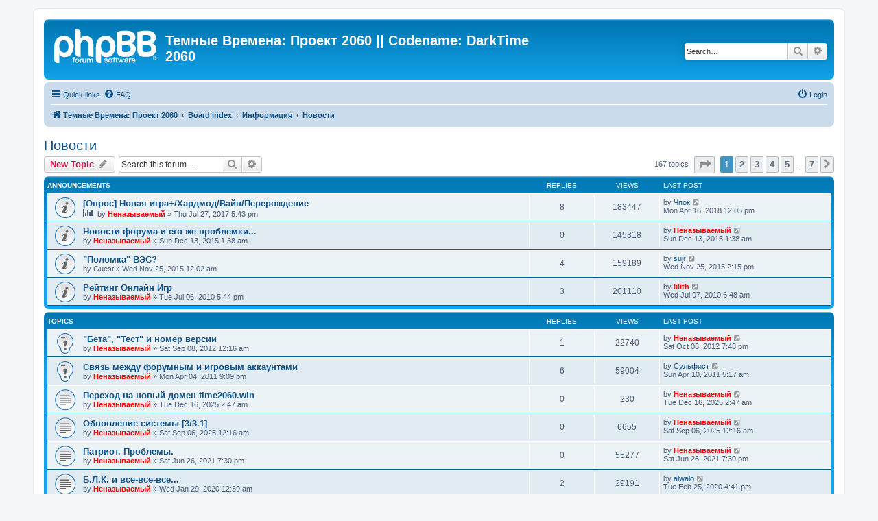

--- FILE ---
content_type: text/html; charset=UTF-8
request_url: https://time2060.ru/forum/viewforum.php?f=7&sid=edc81f5412c32aa767364fd1a38c8396
body_size: 11596
content:
<!DOCTYPE html>
<html dir="ltr" lang="en-gb">
<head>
<meta charset="utf-8" />
<meta http-equiv="X-UA-Compatible" content="IE=edge">
<meta name="viewport" content="width=device-width, initial-scale=1" />

<title>Новости - Темные Времена: Проект 2060 || Codename: DarkTime 2060</title>

		<link rel="alternate" type="application/atom+xml" title="Feed - News" href="/forum/app.php/feed/news?sid=9e71cdea8ac1a00d0a98c7f65c89ba75">						
	<link rel="canonical" href="https://time2060.ru/forum/viewforum.php?f=7">

<!--
	phpBB style name: prosilver
	Based on style:   prosilver (this is the default phpBB3 style)
	Original author:  Tom Beddard ( http://www.subBlue.com/ )
	Modified by:
-->

<link href="./assets/css/font-awesome.min.css?assets_version=52" rel="stylesheet">
<link href="./styles/prosilver/theme/stylesheet.css?assets_version=52" rel="stylesheet">
<link href="./styles/prosilver/theme/en/stylesheet.css?assets_version=52" rel="stylesheet">




<!--[if lte IE 9]>
	<link href="./styles/prosilver/theme/tweaks.css?assets_version=52" rel="stylesheet">
<![endif]-->





</head>
<body id="phpbb" class="nojs notouch section-viewforum ltr ">


<div id="wrap" class="wrap">
	<a id="top" class="top-anchor" accesskey="t"></a>
	<div id="page-header">
		<div class="headerbar" role="banner">
					<div class="inner">

			<div id="site-description" class="site-description">
		<a id="logo" class="logo" href="http://time2060.ru" title="Тёмные Времена: Проект 2060">
					<span class="site_logo"></span>
				</a>
				<h1>Темные Времена: Проект 2060 || Codename: DarkTime 2060</h1>
				<p></p>
				<p class="skiplink"><a href="#start_here">Skip to content</a></p>
			</div>

									<div id="search-box" class="search-box search-header" role="search">
				<form action="./search.php?sid=9e71cdea8ac1a00d0a98c7f65c89ba75" method="get" id="search">
				<fieldset>
					<input name="keywords" id="keywords" type="search" maxlength="128" title="Search for keywords" class="inputbox search tiny" size="20" value="" placeholder="Search…" />
					<button class="button button-search" type="submit" title="Search">
						<i class="icon fa-search fa-fw" aria-hidden="true"></i><span class="sr-only">Search</span>
					</button>
					<a href="./search.php?sid=9e71cdea8ac1a00d0a98c7f65c89ba75" class="button button-search-end" title="Advanced search">
						<i class="icon fa-cog fa-fw" aria-hidden="true"></i><span class="sr-only">Advanced search</span>
					</a>
					<input type="hidden" name="sid" value="9e71cdea8ac1a00d0a98c7f65c89ba75" />

				</fieldset>
				</form>
			</div>
						
			</div>
					</div>
				<div class="navbar" role="navigation">
	<div class="inner">

	<ul id="nav-main" class="nav-main linklist" role="menubar">

		<li id="quick-links" class="quick-links dropdown-container responsive-menu" data-skip-responsive="true">
			<a href="#" class="dropdown-trigger">
				<i class="icon fa-bars fa-fw" aria-hidden="true"></i><span>Quick links</span>
			</a>
			<div class="dropdown">
				<div class="pointer"><div class="pointer-inner"></div></div>
				<ul class="dropdown-contents" role="menu">
					
											<li class="separator"></li>
																									<li>
								<a href="./search.php?search_id=unanswered&amp;sid=9e71cdea8ac1a00d0a98c7f65c89ba75" role="menuitem">
									<i class="icon fa-file-o fa-fw icon-gray" aria-hidden="true"></i><span>Unanswered topics</span>
								</a>
							</li>
							<li>
								<a href="./search.php?search_id=active_topics&amp;sid=9e71cdea8ac1a00d0a98c7f65c89ba75" role="menuitem">
									<i class="icon fa-file-o fa-fw icon-blue" aria-hidden="true"></i><span>Active topics</span>
								</a>
							</li>
							<li class="separator"></li>
							<li>
								<a href="./search.php?sid=9e71cdea8ac1a00d0a98c7f65c89ba75" role="menuitem">
									<i class="icon fa-search fa-fw" aria-hidden="true"></i><span>Search</span>
								</a>
							</li>
					
										<li class="separator"></li>

									</ul>
			</div>
		</li>

				<li data-skip-responsive="true">
			<a href="/forum/app.php/help/faq?sid=9e71cdea8ac1a00d0a98c7f65c89ba75" rel="help" title="Frequently Asked Questions" role="menuitem">
				<i class="icon fa-question-circle fa-fw" aria-hidden="true"></i><span>FAQ</span>
			</a>
		</li>
						
			<li class="rightside"  data-skip-responsive="true">
			<a href="./ucp.php?mode=login&amp;redirect=viewforum.php%3Ff%3D7&amp;sid=9e71cdea8ac1a00d0a98c7f65c89ba75" title="Login" accesskey="x" role="menuitem">
				<i class="icon fa-power-off fa-fw" aria-hidden="true"></i><span>Login</span>
			</a>
		</li>
						</ul>

	<ul id="nav-breadcrumbs" class="nav-breadcrumbs linklist navlinks" role="menubar">
								<li class="breadcrumbs" itemscope itemtype="http://schema.org/BreadcrumbList">
							<span class="crumb"  itemtype="http://schema.org/ListItem" itemprop="itemListElement" itemscope><a href="http://time2060.ru" itemtype="https://schema.org/Thing" itemscope itemprop="item" data-navbar-reference="home"><i class="icon fa-home fa-fw" aria-hidden="true"></i><span itemprop="name">Тёмные Времена: Проект 2060</span></a><meta itemprop="position" content="1" /></span>
										<span class="crumb"  itemtype="http://schema.org/ListItem" itemprop="itemListElement" itemscope><a href="./index.php?sid=9e71cdea8ac1a00d0a98c7f65c89ba75" itemtype="https://schema.org/Thing" itemscope itemprop="item" accesskey="h" data-navbar-reference="index"><span itemprop="name">Board index</span></a><meta itemprop="position" content="2" /></span>

																			<span class="crumb"  itemtype="http://schema.org/ListItem" itemprop="itemListElement" itemscope data-forum-id="3"><a href="./viewforum.php?f=3&amp;sid=9e71cdea8ac1a00d0a98c7f65c89ba75" itemtype="https://schema.org/Thing" itemscope itemprop="item"><span itemprop="name">Информация</span></a><meta itemprop="position" content="3" /></span>
																							<span class="crumb"  itemtype="http://schema.org/ListItem" itemprop="itemListElement" itemscope data-forum-id="7"><a href="./viewforum.php?f=7&amp;sid=9e71cdea8ac1a00d0a98c7f65c89ba75" itemtype="https://schema.org/Thing" itemscope itemprop="item"><span itemprop="name">Новости</span></a><meta itemprop="position" content="4" /></span>
												</li>
		
					<li class="rightside responsive-search">
				<a href="./search.php?sid=9e71cdea8ac1a00d0a98c7f65c89ba75" title="View the advanced search options" role="menuitem">
					<i class="icon fa-search fa-fw" aria-hidden="true"></i><span class="sr-only">Search</span>
				</a>
			</li>
			</ul>

	</div>
</div>
	</div>

	
	<a id="start_here" class="anchor"></a>
	<div id="page-body" class="page-body" role="main">
		
		<h2 class="forum-title"><a href="./viewforum.php?f=7&amp;sid=9e71cdea8ac1a00d0a98c7f65c89ba75">Новости</a></h2>



	<div class="action-bar bar-top">

				
		<a href="./posting.php?mode=post&amp;f=7&amp;sid=9e71cdea8ac1a00d0a98c7f65c89ba75" class="button" title="Post a new topic">
							<span>New Topic</span> <i class="icon fa-pencil fa-fw" aria-hidden="true"></i>
					</a>
				
			<div class="search-box" role="search">
			<form method="get" id="forum-search" action="./search.php?sid=9e71cdea8ac1a00d0a98c7f65c89ba75">
			<fieldset>
				<input class="inputbox search tiny" type="search" name="keywords" id="search_keywords" size="20" placeholder="Search this forum…" />
				<button class="button button-search" type="submit" title="Search">
					<i class="icon fa-search fa-fw" aria-hidden="true"></i><span class="sr-only">Search</span>
				</button>
				<a href="./search.php?sid=9e71cdea8ac1a00d0a98c7f65c89ba75" class="button button-search-end" title="Advanced search">
					<i class="icon fa-cog fa-fw" aria-hidden="true"></i><span class="sr-only">Advanced search</span>
				</a>
				<input type="hidden" name="fid[0]" value="7" />
<input type="hidden" name="sid" value="9e71cdea8ac1a00d0a98c7f65c89ba75" />

			</fieldset>
			</form>
		</div>
	
	<div class="pagination">
				167 topics
					<ul>
	<li class="dropdown-container dropdown-button-control dropdown-page-jump page-jump">
		<a class="button button-icon-only dropdown-trigger" href="#" title="Click to jump to page…" role="button"><i class="icon fa-level-down fa-rotate-270" aria-hidden="true"></i><span class="sr-only">Page <strong>1</strong> of <strong>7</strong></span></a>
		<div class="dropdown">
			<div class="pointer"><div class="pointer-inner"></div></div>
			<ul class="dropdown-contents">
				<li>Jump to page:</li>
				<li class="page-jump-form">
					<input type="number" name="page-number" min="1" max="999999" title="Enter the page number you wish to go to" class="inputbox tiny" data-per-page="25" data-base-url=".&#x2F;viewforum.php&#x3F;f&#x3D;7&amp;amp&#x3B;sid&#x3D;9e71cdea8ac1a00d0a98c7f65c89ba75" data-start-name="start" />
					<input class="button2" value="Go" type="button" />
				</li>
			</ul>
		</div>
	</li>
		<li class="active"><span>1</span></li>
				<li><a class="button" href="./viewforum.php?f=7&amp;sid=9e71cdea8ac1a00d0a98c7f65c89ba75&amp;start=25" role="button">2</a></li>
				<li><a class="button" href="./viewforum.php?f=7&amp;sid=9e71cdea8ac1a00d0a98c7f65c89ba75&amp;start=50" role="button">3</a></li>
				<li><a class="button" href="./viewforum.php?f=7&amp;sid=9e71cdea8ac1a00d0a98c7f65c89ba75&amp;start=75" role="button">4</a></li>
				<li><a class="button" href="./viewforum.php?f=7&amp;sid=9e71cdea8ac1a00d0a98c7f65c89ba75&amp;start=100" role="button">5</a></li>
			<li class="ellipsis" role="separator"><span>…</span></li>
				<li><a class="button" href="./viewforum.php?f=7&amp;sid=9e71cdea8ac1a00d0a98c7f65c89ba75&amp;start=150" role="button">7</a></li>
				<li class="arrow next"><a class="button button-icon-only" href="./viewforum.php?f=7&amp;sid=9e71cdea8ac1a00d0a98c7f65c89ba75&amp;start=25" rel="next" role="button"><i class="icon fa-chevron-right fa-fw" aria-hidden="true"></i><span class="sr-only">Next</span></a></li>
	</ul>
			</div>

	</div>




	
			<div class="forumbg announcement">
		<div class="inner">
		<ul class="topiclist">
			<li class="header">
				<dl class="row-item">
					<dt><div class="list-inner">Announcements</div></dt>
					<dd class="posts">Replies</dd>
					<dd class="views">Views</dd>
					<dd class="lastpost"><span>Last post</span></dd>
				</dl>
			</li>
		</ul>
		<ul class="topiclist topics">
	
				<li class="row bg1 global-announce">
						<dl class="row-item global_read">
				<dt title="No unread posts">
										<div class="list-inner">
																		<a href="./viewtopic.php?f=7&amp;t=1255&amp;sid=9e71cdea8ac1a00d0a98c7f65c89ba75" class="topictitle">[Опрос] Новая игра+/Хардмод/Вайп/Перерождение</a>																								<br />
						
												<div class="responsive-show" style="display: none;">
							Last post by <a href="./memberlist.php?mode=viewprofile&amp;u=765&amp;sid=9e71cdea8ac1a00d0a98c7f65c89ba75" class="username">Чпок</a> &laquo; <a href="./viewtopic.php?f=7&amp;t=1255&amp;p=5061&amp;sid=9e71cdea8ac1a00d0a98c7f65c89ba75#p5061" title="Go to last post"><time datetime="2018-04-16T11:05:32+00:00">Mon Apr 16, 2018 12:05 pm</time></a>
													</div>
														<span class="responsive-show left-box" style="display: none;">Replies: <strong>8</strong></span>
													
						<div class="topic-poster responsive-hide left-box">
							<i class="icon fa-bar-chart fa-fw" aria-hidden="true"></i>																					by <a href="./memberlist.php?mode=viewprofile&amp;u=54&amp;sid=9e71cdea8ac1a00d0a98c7f65c89ba75" style="color: #FF0000;" class="username-coloured">Неназываемый</a> &raquo; <time datetime="2017-07-27T16:43:10+00:00">Thu Jul 27, 2017 5:43 pm</time>
																				</div>

						
											</div>
				</dt>
				<dd class="posts">8 <dfn>Replies</dfn></dd>
				<dd class="views">183447 <dfn>Views</dfn></dd>
				<dd class="lastpost">
					<span><dfn>Last post </dfn>by <a href="./memberlist.php?mode=viewprofile&amp;u=765&amp;sid=9e71cdea8ac1a00d0a98c7f65c89ba75" class="username">Чпок</a>													<a href="./viewtopic.php?f=7&amp;t=1255&amp;p=5061&amp;sid=9e71cdea8ac1a00d0a98c7f65c89ba75#p5061" title="Go to last post">
								<i class="icon fa-external-link-square fa-fw icon-lightgray icon-md" aria-hidden="true"></i><span class="sr-only"></span>
							</a>
												<br /><time datetime="2018-04-16T11:05:32+00:00">Mon Apr 16, 2018 12:05 pm</time>
					</span>
				</dd>
			</dl>
					</li>
		
	

	
	
				<li class="row bg2 global-announce">
						<dl class="row-item global_read">
				<dt title="No unread posts">
										<div class="list-inner">
																		<a href="./viewtopic.php?f=7&amp;t=1142&amp;sid=9e71cdea8ac1a00d0a98c7f65c89ba75" class="topictitle">Новости форума и его же проблемки...</a>																								<br />
						
												<div class="responsive-show" style="display: none;">
							Last post by <a href="./memberlist.php?mode=viewprofile&amp;u=54&amp;sid=9e71cdea8ac1a00d0a98c7f65c89ba75" style="color: #FF0000;" class="username-coloured">Неназываемый</a> &laquo; <a href="./viewtopic.php?f=7&amp;t=1142&amp;p=4835&amp;sid=9e71cdea8ac1a00d0a98c7f65c89ba75#p4835" title="Go to last post"><time datetime="2015-12-13T00:38:11+00:00">Sun Dec 13, 2015 1:38 am</time></a>
													</div>
													
						<div class="topic-poster responsive-hide left-box">
																												by <a href="./memberlist.php?mode=viewprofile&amp;u=54&amp;sid=9e71cdea8ac1a00d0a98c7f65c89ba75" style="color: #FF0000;" class="username-coloured">Неназываемый</a> &raquo; <time datetime="2015-12-13T00:38:11+00:00">Sun Dec 13, 2015 1:38 am</time>
																				</div>

						
											</div>
				</dt>
				<dd class="posts">0 <dfn>Replies</dfn></dd>
				<dd class="views">145318 <dfn>Views</dfn></dd>
				<dd class="lastpost">
					<span><dfn>Last post </dfn>by <a href="./memberlist.php?mode=viewprofile&amp;u=54&amp;sid=9e71cdea8ac1a00d0a98c7f65c89ba75" style="color: #FF0000;" class="username-coloured">Неназываемый</a>													<a href="./viewtopic.php?f=7&amp;t=1142&amp;p=4835&amp;sid=9e71cdea8ac1a00d0a98c7f65c89ba75#p4835" title="Go to last post">
								<i class="icon fa-external-link-square fa-fw icon-lightgray icon-md" aria-hidden="true"></i><span class="sr-only"></span>
							</a>
												<br /><time datetime="2015-12-13T00:38:11+00:00">Sun Dec 13, 2015 1:38 am</time>
					</span>
				</dd>
			</dl>
					</li>
		
	

	
	
				<li class="row bg1 global-announce">
						<dl class="row-item global_read">
				<dt title="No unread posts">
										<div class="list-inner">
																		<a href="./viewtopic.php?f=7&amp;t=1136&amp;sid=9e71cdea8ac1a00d0a98c7f65c89ba75" class="topictitle">&quot;Поломка&quot; ВЭС?</a>																								<br />
						
												<div class="responsive-show" style="display: none;">
							Last post by <a href="./memberlist.php?mode=viewprofile&amp;u=530&amp;sid=9e71cdea8ac1a00d0a98c7f65c89ba75" class="username">sujr</a> &laquo; <a href="./viewtopic.php?f=7&amp;t=1136&amp;p=4824&amp;sid=9e71cdea8ac1a00d0a98c7f65c89ba75#p4824" title="Go to last post"><time datetime="2015-11-25T13:15:15+00:00">Wed Nov 25, 2015 2:15 pm</time></a>
													</div>
														<span class="responsive-show left-box" style="display: none;">Replies: <strong>4</strong></span>
													
						<div class="topic-poster responsive-hide left-box">
																												by <span class="username">Guest</span> &raquo; <time datetime="2015-11-24T23:02:48+00:00">Wed Nov 25, 2015 12:02 am</time>
																				</div>

						
											</div>
				</dt>
				<dd class="posts">4 <dfn>Replies</dfn></dd>
				<dd class="views">159189 <dfn>Views</dfn></dd>
				<dd class="lastpost">
					<span><dfn>Last post </dfn>by <a href="./memberlist.php?mode=viewprofile&amp;u=530&amp;sid=9e71cdea8ac1a00d0a98c7f65c89ba75" class="username">sujr</a>													<a href="./viewtopic.php?f=7&amp;t=1136&amp;p=4824&amp;sid=9e71cdea8ac1a00d0a98c7f65c89ba75#p4824" title="Go to last post">
								<i class="icon fa-external-link-square fa-fw icon-lightgray icon-md" aria-hidden="true"></i><span class="sr-only"></span>
							</a>
												<br /><time datetime="2015-11-25T13:15:15+00:00">Wed Nov 25, 2015 2:15 pm</time>
					</span>
				</dd>
			</dl>
					</li>
		
	

	
	
				<li class="row bg2 global-announce">
						<dl class="row-item global_read">
				<dt title="No unread posts">
										<div class="list-inner">
																		<a href="./viewtopic.php?f=7&amp;t=403&amp;sid=9e71cdea8ac1a00d0a98c7f65c89ba75" class="topictitle">Рейтинг Онлайн Игр</a>																								<br />
						
												<div class="responsive-show" style="display: none;">
							Last post by <a href="./memberlist.php?mode=viewprofile&amp;u=63&amp;sid=9e71cdea8ac1a00d0a98c7f65c89ba75" style="color: #FF0000;" class="username-coloured">lilith</a> &laquo; <a href="./viewtopic.php?f=7&amp;t=403&amp;p=1960&amp;sid=9e71cdea8ac1a00d0a98c7f65c89ba75#p1960" title="Go to last post"><time datetime="2010-07-07T05:48:16+00:00">Wed Jul 07, 2010 6:48 am</time></a>
													</div>
														<span class="responsive-show left-box" style="display: none;">Replies: <strong>3</strong></span>
													
						<div class="topic-poster responsive-hide left-box">
																												by <a href="./memberlist.php?mode=viewprofile&amp;u=54&amp;sid=9e71cdea8ac1a00d0a98c7f65c89ba75" style="color: #FF0000;" class="username-coloured">Неназываемый</a> &raquo; <time datetime="2010-07-06T16:44:00+00:00">Tue Jul 06, 2010 5:44 pm</time>
																				</div>

						
											</div>
				</dt>
				<dd class="posts">3 <dfn>Replies</dfn></dd>
				<dd class="views">201110 <dfn>Views</dfn></dd>
				<dd class="lastpost">
					<span><dfn>Last post </dfn>by <a href="./memberlist.php?mode=viewprofile&amp;u=63&amp;sid=9e71cdea8ac1a00d0a98c7f65c89ba75" style="color: #FF0000;" class="username-coloured">lilith</a>													<a href="./viewtopic.php?f=7&amp;t=403&amp;p=1960&amp;sid=9e71cdea8ac1a00d0a98c7f65c89ba75#p1960" title="Go to last post">
								<i class="icon fa-external-link-square fa-fw icon-lightgray icon-md" aria-hidden="true"></i><span class="sr-only"></span>
							</a>
												<br /><time datetime="2010-07-07T05:48:16+00:00">Wed Jul 07, 2010 6:48 am</time>
					</span>
				</dd>
			</dl>
					</li>
		
	

			</ul>
		</div>
	</div>
	
			<div class="forumbg">
		<div class="inner">
		<ul class="topiclist">
			<li class="header">
				<dl class="row-item">
					<dt><div class="list-inner">Topics</div></dt>
					<dd class="posts">Replies</dd>
					<dd class="views">Views</dd>
					<dd class="lastpost"><span>Last post</span></dd>
				</dl>
			</li>
		</ul>
		<ul class="topiclist topics">
	
				<li class="row bg1 sticky">
						<dl class="row-item sticky_read">
				<dt title="No unread posts">
										<div class="list-inner">
																		<a href="./viewtopic.php?f=7&amp;t=1015&amp;sid=9e71cdea8ac1a00d0a98c7f65c89ba75" class="topictitle">&quot;Бета&quot;, &quot;Тест&quot; и номер версии</a>																								<br />
						
												<div class="responsive-show" style="display: none;">
							Last post by <a href="./memberlist.php?mode=viewprofile&amp;u=54&amp;sid=9e71cdea8ac1a00d0a98c7f65c89ba75" style="color: #FF0000;" class="username-coloured">Неназываемый</a> &laquo; <a href="./viewtopic.php?f=7&amp;t=1015&amp;p=4378&amp;sid=9e71cdea8ac1a00d0a98c7f65c89ba75#p4378" title="Go to last post"><time datetime="2012-10-06T18:48:03+00:00">Sat Oct 06, 2012 7:48 pm</time></a>
													</div>
														<span class="responsive-show left-box" style="display: none;">Replies: <strong>1</strong></span>
													
						<div class="topic-poster responsive-hide left-box">
																												by <a href="./memberlist.php?mode=viewprofile&amp;u=54&amp;sid=9e71cdea8ac1a00d0a98c7f65c89ba75" style="color: #FF0000;" class="username-coloured">Неназываемый</a> &raquo; <time datetime="2012-09-07T23:16:14+00:00">Sat Sep 08, 2012 12:16 am</time>
																				</div>

						
											</div>
				</dt>
				<dd class="posts">1 <dfn>Replies</dfn></dd>
				<dd class="views">22740 <dfn>Views</dfn></dd>
				<dd class="lastpost">
					<span><dfn>Last post </dfn>by <a href="./memberlist.php?mode=viewprofile&amp;u=54&amp;sid=9e71cdea8ac1a00d0a98c7f65c89ba75" style="color: #FF0000;" class="username-coloured">Неназываемый</a>													<a href="./viewtopic.php?f=7&amp;t=1015&amp;p=4378&amp;sid=9e71cdea8ac1a00d0a98c7f65c89ba75#p4378" title="Go to last post">
								<i class="icon fa-external-link-square fa-fw icon-lightgray icon-md" aria-hidden="true"></i><span class="sr-only"></span>
							</a>
												<br /><time datetime="2012-10-06T18:48:03+00:00">Sat Oct 06, 2012 7:48 pm</time>
					</span>
				</dd>
			</dl>
					</li>
		
	

	
	
				<li class="row bg2 sticky">
						<dl class="row-item sticky_read">
				<dt title="No unread posts">
										<div class="list-inner">
																		<a href="./viewtopic.php?f=7&amp;t=781&amp;sid=9e71cdea8ac1a00d0a98c7f65c89ba75" class="topictitle">Связь между форумным и игровым аккаунтами</a>																								<br />
						
												<div class="responsive-show" style="display: none;">
							Last post by <a href="./memberlist.php?mode=viewprofile&amp;u=61&amp;sid=9e71cdea8ac1a00d0a98c7f65c89ba75" class="username">Сульфист</a> &laquo; <a href="./viewtopic.php?f=7&amp;t=781&amp;p=3385&amp;sid=9e71cdea8ac1a00d0a98c7f65c89ba75#p3385" title="Go to last post"><time datetime="2011-04-10T04:17:31+00:00">Sun Apr 10, 2011 5:17 am</time></a>
													</div>
														<span class="responsive-show left-box" style="display: none;">Replies: <strong>6</strong></span>
													
						<div class="topic-poster responsive-hide left-box">
																												by <a href="./memberlist.php?mode=viewprofile&amp;u=54&amp;sid=9e71cdea8ac1a00d0a98c7f65c89ba75" style="color: #FF0000;" class="username-coloured">Неназываемый</a> &raquo; <time datetime="2011-04-04T20:09:55+00:00">Mon Apr 04, 2011 9:09 pm</time>
																				</div>

						
											</div>
				</dt>
				<dd class="posts">6 <dfn>Replies</dfn></dd>
				<dd class="views">59004 <dfn>Views</dfn></dd>
				<dd class="lastpost">
					<span><dfn>Last post </dfn>by <a href="./memberlist.php?mode=viewprofile&amp;u=61&amp;sid=9e71cdea8ac1a00d0a98c7f65c89ba75" class="username">Сульфист</a>													<a href="./viewtopic.php?f=7&amp;t=781&amp;p=3385&amp;sid=9e71cdea8ac1a00d0a98c7f65c89ba75#p3385" title="Go to last post">
								<i class="icon fa-external-link-square fa-fw icon-lightgray icon-md" aria-hidden="true"></i><span class="sr-only"></span>
							</a>
												<br /><time datetime="2011-04-10T04:17:31+00:00">Sun Apr 10, 2011 5:17 am</time>
					</span>
				</dd>
			</dl>
					</li>
		
	

	
	
				<li class="row bg1">
						<dl class="row-item topic_read">
				<dt title="No unread posts">
										<div class="list-inner">
																		<a href="./viewtopic.php?f=7&amp;t=1279&amp;sid=9e71cdea8ac1a00d0a98c7f65c89ba75" class="topictitle">Переход на новый домен time2060.win</a>																								<br />
						
												<div class="responsive-show" style="display: none;">
							Last post by <a href="./memberlist.php?mode=viewprofile&amp;u=54&amp;sid=9e71cdea8ac1a00d0a98c7f65c89ba75" style="color: #FF0000;" class="username-coloured">Неназываемый</a> &laquo; <a href="./viewtopic.php?f=7&amp;t=1279&amp;p=5106&amp;sid=9e71cdea8ac1a00d0a98c7f65c89ba75#p5106" title="Go to last post"><time datetime="2025-12-16T01:47:02+00:00">Tue Dec 16, 2025 2:47 am</time></a>
													</div>
													
						<div class="topic-poster responsive-hide left-box">
																												by <a href="./memberlist.php?mode=viewprofile&amp;u=54&amp;sid=9e71cdea8ac1a00d0a98c7f65c89ba75" style="color: #FF0000;" class="username-coloured">Неназываемый</a> &raquo; <time datetime="2025-12-16T01:47:02+00:00">Tue Dec 16, 2025 2:47 am</time>
																				</div>

						
											</div>
				</dt>
				<dd class="posts">0 <dfn>Replies</dfn></dd>
				<dd class="views">230 <dfn>Views</dfn></dd>
				<dd class="lastpost">
					<span><dfn>Last post </dfn>by <a href="./memberlist.php?mode=viewprofile&amp;u=54&amp;sid=9e71cdea8ac1a00d0a98c7f65c89ba75" style="color: #FF0000;" class="username-coloured">Неназываемый</a>													<a href="./viewtopic.php?f=7&amp;t=1279&amp;p=5106&amp;sid=9e71cdea8ac1a00d0a98c7f65c89ba75#p5106" title="Go to last post">
								<i class="icon fa-external-link-square fa-fw icon-lightgray icon-md" aria-hidden="true"></i><span class="sr-only"></span>
							</a>
												<br /><time datetime="2025-12-16T01:47:02+00:00">Tue Dec 16, 2025 2:47 am</time>
					</span>
				</dd>
			</dl>
					</li>
		
	

	
	
				<li class="row bg2">
						<dl class="row-item topic_read">
				<dt title="No unread posts">
										<div class="list-inner">
																		<a href="./viewtopic.php?f=7&amp;t=1278&amp;sid=9e71cdea8ac1a00d0a98c7f65c89ba75" class="topictitle">Обновление системы [3/3.1]</a>																								<br />
						
												<div class="responsive-show" style="display: none;">
							Last post by <a href="./memberlist.php?mode=viewprofile&amp;u=54&amp;sid=9e71cdea8ac1a00d0a98c7f65c89ba75" style="color: #FF0000;" class="username-coloured">Неназываемый</a> &laquo; <a href="./viewtopic.php?f=7&amp;t=1278&amp;p=5105&amp;sid=9e71cdea8ac1a00d0a98c7f65c89ba75#p5105" title="Go to last post"><time datetime="2025-09-05T23:16:11+00:00">Sat Sep 06, 2025 12:16 am</time></a>
													</div>
													
						<div class="topic-poster responsive-hide left-box">
																												by <a href="./memberlist.php?mode=viewprofile&amp;u=54&amp;sid=9e71cdea8ac1a00d0a98c7f65c89ba75" style="color: #FF0000;" class="username-coloured">Неназываемый</a> &raquo; <time datetime="2025-09-05T23:16:11+00:00">Sat Sep 06, 2025 12:16 am</time>
																				</div>

						
											</div>
				</dt>
				<dd class="posts">0 <dfn>Replies</dfn></dd>
				<dd class="views">6655 <dfn>Views</dfn></dd>
				<dd class="lastpost">
					<span><dfn>Last post </dfn>by <a href="./memberlist.php?mode=viewprofile&amp;u=54&amp;sid=9e71cdea8ac1a00d0a98c7f65c89ba75" style="color: #FF0000;" class="username-coloured">Неназываемый</a>													<a href="./viewtopic.php?f=7&amp;t=1278&amp;p=5105&amp;sid=9e71cdea8ac1a00d0a98c7f65c89ba75#p5105" title="Go to last post">
								<i class="icon fa-external-link-square fa-fw icon-lightgray icon-md" aria-hidden="true"></i><span class="sr-only"></span>
							</a>
												<br /><time datetime="2025-09-05T23:16:11+00:00">Sat Sep 06, 2025 12:16 am</time>
					</span>
				</dd>
			</dl>
					</li>
		
	

	
	
				<li class="row bg1">
						<dl class="row-item topic_read">
				<dt title="No unread posts">
										<div class="list-inner">
																		<a href="./viewtopic.php?f=7&amp;t=1271&amp;sid=9e71cdea8ac1a00d0a98c7f65c89ba75" class="topictitle">Патриот. Проблемы.</a>																								<br />
						
												<div class="responsive-show" style="display: none;">
							Last post by <a href="./memberlist.php?mode=viewprofile&amp;u=54&amp;sid=9e71cdea8ac1a00d0a98c7f65c89ba75" style="color: #FF0000;" class="username-coloured">Неназываемый</a> &laquo; <a href="./viewtopic.php?f=7&amp;t=1271&amp;p=5093&amp;sid=9e71cdea8ac1a00d0a98c7f65c89ba75#p5093" title="Go to last post"><time datetime="2021-06-26T18:30:19+00:00">Sat Jun 26, 2021 7:30 pm</time></a>
													</div>
													
						<div class="topic-poster responsive-hide left-box">
																												by <a href="./memberlist.php?mode=viewprofile&amp;u=54&amp;sid=9e71cdea8ac1a00d0a98c7f65c89ba75" style="color: #FF0000;" class="username-coloured">Неназываемый</a> &raquo; <time datetime="2021-06-26T18:30:19+00:00">Sat Jun 26, 2021 7:30 pm</time>
																				</div>

						
											</div>
				</dt>
				<dd class="posts">0 <dfn>Replies</dfn></dd>
				<dd class="views">55277 <dfn>Views</dfn></dd>
				<dd class="lastpost">
					<span><dfn>Last post </dfn>by <a href="./memberlist.php?mode=viewprofile&amp;u=54&amp;sid=9e71cdea8ac1a00d0a98c7f65c89ba75" style="color: #FF0000;" class="username-coloured">Неназываемый</a>													<a href="./viewtopic.php?f=7&amp;t=1271&amp;p=5093&amp;sid=9e71cdea8ac1a00d0a98c7f65c89ba75#p5093" title="Go to last post">
								<i class="icon fa-external-link-square fa-fw icon-lightgray icon-md" aria-hidden="true"></i><span class="sr-only"></span>
							</a>
												<br /><time datetime="2021-06-26T18:30:19+00:00">Sat Jun 26, 2021 7:30 pm</time>
					</span>
				</dd>
			</dl>
					</li>
		
	

	
	
				<li class="row bg2">
						<dl class="row-item topic_read">
				<dt title="No unread posts">
										<div class="list-inner">
																		<a href="./viewtopic.php?f=7&amp;t=1262&amp;sid=9e71cdea8ac1a00d0a98c7f65c89ba75" class="topictitle">Б.Л.К. и все-все-все...</a>																								<br />
						
												<div class="responsive-show" style="display: none;">
							Last post by <a href="./memberlist.php?mode=viewprofile&amp;u=567&amp;sid=9e71cdea8ac1a00d0a98c7f65c89ba75" class="username">alwalo</a> &laquo; <a href="./viewtopic.php?f=7&amp;t=1262&amp;p=5081&amp;sid=9e71cdea8ac1a00d0a98c7f65c89ba75#p5081" title="Go to last post"><time datetime="2020-02-25T15:41:41+00:00">Tue Feb 25, 2020 4:41 pm</time></a>
													</div>
														<span class="responsive-show left-box" style="display: none;">Replies: <strong>2</strong></span>
													
						<div class="topic-poster responsive-hide left-box">
																												by <a href="./memberlist.php?mode=viewprofile&amp;u=54&amp;sid=9e71cdea8ac1a00d0a98c7f65c89ba75" style="color: #FF0000;" class="username-coloured">Неназываемый</a> &raquo; <time datetime="2020-01-28T23:39:42+00:00">Wed Jan 29, 2020 12:39 am</time>
																				</div>

						
											</div>
				</dt>
				<dd class="posts">2 <dfn>Replies</dfn></dd>
				<dd class="views">29191 <dfn>Views</dfn></dd>
				<dd class="lastpost">
					<span><dfn>Last post </dfn>by <a href="./memberlist.php?mode=viewprofile&amp;u=567&amp;sid=9e71cdea8ac1a00d0a98c7f65c89ba75" class="username">alwalo</a>													<a href="./viewtopic.php?f=7&amp;t=1262&amp;p=5081&amp;sid=9e71cdea8ac1a00d0a98c7f65c89ba75#p5081" title="Go to last post">
								<i class="icon fa-external-link-square fa-fw icon-lightgray icon-md" aria-hidden="true"></i><span class="sr-only"></span>
							</a>
												<br /><time datetime="2020-02-25T15:41:41+00:00">Tue Feb 25, 2020 4:41 pm</time>
					</span>
				</dd>
			</dl>
					</li>
		
	

	
	
				<li class="row bg1">
						<dl class="row-item topic_read">
				<dt title="No unread posts">
										<div class="list-inner">
																		<a href="./viewtopic.php?f=7&amp;t=1260&amp;sid=9e71cdea8ac1a00d0a98c7f65c89ba75" class="topictitle">Пара слов о недоступности игры и Патриоте</a>																								<br />
						
												<div class="responsive-show" style="display: none;">
							Last post by <a href="./memberlist.php?mode=viewprofile&amp;u=765&amp;sid=9e71cdea8ac1a00d0a98c7f65c89ba75" class="username">Чпок</a> &laquo; <a href="./viewtopic.php?f=7&amp;t=1260&amp;p=5077&amp;sid=9e71cdea8ac1a00d0a98c7f65c89ba75#p5077" title="Go to last post"><time datetime="2019-06-06T21:41:53+00:00">Thu Jun 06, 2019 10:41 pm</time></a>
													</div>
														<span class="responsive-show left-box" style="display: none;">Replies: <strong>5</strong></span>
													
						<div class="topic-poster responsive-hide left-box">
																												by <a href="./memberlist.php?mode=viewprofile&amp;u=54&amp;sid=9e71cdea8ac1a00d0a98c7f65c89ba75" style="color: #FF0000;" class="username-coloured">Неназываемый</a> &raquo; <time datetime="2018-08-27T20:59:36+00:00">Mon Aug 27, 2018 9:59 pm</time>
																				</div>

						
											</div>
				</dt>
				<dd class="posts">5 <dfn>Replies</dfn></dd>
				<dd class="views">36367 <dfn>Views</dfn></dd>
				<dd class="lastpost">
					<span><dfn>Last post </dfn>by <a href="./memberlist.php?mode=viewprofile&amp;u=765&amp;sid=9e71cdea8ac1a00d0a98c7f65c89ba75" class="username">Чпок</a>													<a href="./viewtopic.php?f=7&amp;t=1260&amp;p=5077&amp;sid=9e71cdea8ac1a00d0a98c7f65c89ba75#p5077" title="Go to last post">
								<i class="icon fa-external-link-square fa-fw icon-lightgray icon-md" aria-hidden="true"></i><span class="sr-only"></span>
							</a>
												<br /><time datetime="2019-06-06T21:41:53+00:00">Thu Jun 06, 2019 10:41 pm</time>
					</span>
				</dd>
			</dl>
					</li>
		
	

	
	
				<li class="row bg2">
						<dl class="row-item topic_read">
				<dt title="No unread posts">
										<div class="list-inner">
																		<a href="./viewtopic.php?f=7&amp;t=1259&amp;sid=9e71cdea8ac1a00d0a98c7f65c89ba75" class="topictitle">Цвет Папоротника</a>																								<br />
						
												<div class="responsive-show" style="display: none;">
							Last post by <a href="./memberlist.php?mode=viewprofile&amp;u=54&amp;sid=9e71cdea8ac1a00d0a98c7f65c89ba75" style="color: #FF0000;" class="username-coloured">Неназываемый</a> &laquo; <a href="./viewtopic.php?f=7&amp;t=1259&amp;p=5066&amp;sid=9e71cdea8ac1a00d0a98c7f65c89ba75#p5066" title="Go to last post"><time datetime="2018-07-05T12:40:18+00:00">Thu Jul 05, 2018 1:40 pm</time></a>
													</div>
													
						<div class="topic-poster responsive-hide left-box">
																												by <a href="./memberlist.php?mode=viewprofile&amp;u=54&amp;sid=9e71cdea8ac1a00d0a98c7f65c89ba75" style="color: #FF0000;" class="username-coloured">Неназываемый</a> &raquo; <time datetime="2018-07-05T12:40:18+00:00">Thu Jul 05, 2018 1:40 pm</time>
																				</div>

						
											</div>
				</dt>
				<dd class="posts">0 <dfn>Replies</dfn></dd>
				<dd class="views">31610 <dfn>Views</dfn></dd>
				<dd class="lastpost">
					<span><dfn>Last post </dfn>by <a href="./memberlist.php?mode=viewprofile&amp;u=54&amp;sid=9e71cdea8ac1a00d0a98c7f65c89ba75" style="color: #FF0000;" class="username-coloured">Неназываемый</a>													<a href="./viewtopic.php?f=7&amp;t=1259&amp;p=5066&amp;sid=9e71cdea8ac1a00d0a98c7f65c89ba75#p5066" title="Go to last post">
								<i class="icon fa-external-link-square fa-fw icon-lightgray icon-md" aria-hidden="true"></i><span class="sr-only"></span>
							</a>
												<br /><time datetime="2018-07-05T12:40:18+00:00">Thu Jul 05, 2018 1:40 pm</time>
					</span>
				</dd>
			</dl>
					</li>
		
	

	
	
				<li class="row bg1">
						<dl class="row-item topic_read">
				<dt title="No unread posts">
										<div class="list-inner">
																		<a href="./viewtopic.php?f=7&amp;t=1248&amp;sid=9e71cdea8ac1a00d0a98c7f65c89ba75" class="topictitle">Перерасчет таблицы опыта и сброс уровней</a>																								<br />
						
												<div class="responsive-show" style="display: none;">
							Last post by <a href="./memberlist.php?mode=viewprofile&amp;u=54&amp;sid=9e71cdea8ac1a00d0a98c7f65c89ba75" style="color: #FF0000;" class="username-coloured">Неназываемый</a> &laquo; <a href="./viewtopic.php?f=7&amp;t=1248&amp;p=5034&amp;sid=9e71cdea8ac1a00d0a98c7f65c89ba75#p5034" title="Go to last post"><time datetime="2017-07-08T22:19:59+00:00">Sat Jul 08, 2017 11:19 pm</time></a>
													</div>
														<span class="responsive-show left-box" style="display: none;">Replies: <strong>1</strong></span>
													
						<div class="topic-poster responsive-hide left-box">
																												by <a href="./memberlist.php?mode=viewprofile&amp;u=54&amp;sid=9e71cdea8ac1a00d0a98c7f65c89ba75" style="color: #FF0000;" class="username-coloured">Неназываемый</a> &raquo; <time datetime="2017-07-08T22:17:47+00:00">Sat Jul 08, 2017 11:17 pm</time>
																				</div>

						
											</div>
				</dt>
				<dd class="posts">1 <dfn>Replies</dfn></dd>
				<dd class="views">28280 <dfn>Views</dfn></dd>
				<dd class="lastpost">
					<span><dfn>Last post </dfn>by <a href="./memberlist.php?mode=viewprofile&amp;u=54&amp;sid=9e71cdea8ac1a00d0a98c7f65c89ba75" style="color: #FF0000;" class="username-coloured">Неназываемый</a>													<a href="./viewtopic.php?f=7&amp;t=1248&amp;p=5034&amp;sid=9e71cdea8ac1a00d0a98c7f65c89ba75#p5034" title="Go to last post">
								<i class="icon fa-external-link-square fa-fw icon-lightgray icon-md" aria-hidden="true"></i><span class="sr-only"></span>
							</a>
												<br /><time datetime="2017-07-08T22:19:59+00:00">Sat Jul 08, 2017 11:19 pm</time>
					</span>
				</dd>
			</dl>
					</li>
		
	

	
	
				<li class="row bg2">
						<dl class="row-item topic_read">
				<dt title="No unread posts">
										<div class="list-inner">
																		<a href="./viewtopic.php?f=7&amp;t=1222&amp;sid=9e71cdea8ac1a00d0a98c7f65c89ba75" class="topictitle">Стилет. Перезагрузка</a>																								<br />
						
												<div class="responsive-show" style="display: none;">
							Last post by <a href="./memberlist.php?mode=viewprofile&amp;u=54&amp;sid=9e71cdea8ac1a00d0a98c7f65c89ba75" style="color: #FF0000;" class="username-coloured">Неназываемый</a> &laquo; <a href="./viewtopic.php?f=7&amp;t=1222&amp;p=5007&amp;sid=9e71cdea8ac1a00d0a98c7f65c89ba75#p5007" title="Go to last post"><time datetime="2017-05-09T20:47:12+00:00">Tue May 09, 2017 9:47 pm</time></a>
													</div>
													
						<div class="topic-poster responsive-hide left-box">
																												by <a href="./memberlist.php?mode=viewprofile&amp;u=54&amp;sid=9e71cdea8ac1a00d0a98c7f65c89ba75" style="color: #FF0000;" class="username-coloured">Неназываемый</a> &raquo; <time datetime="2017-05-09T20:47:12+00:00">Tue May 09, 2017 9:47 pm</time>
																				</div>

						
											</div>
				</dt>
				<dd class="posts">0 <dfn>Replies</dfn></dd>
				<dd class="views">30360 <dfn>Views</dfn></dd>
				<dd class="lastpost">
					<span><dfn>Last post </dfn>by <a href="./memberlist.php?mode=viewprofile&amp;u=54&amp;sid=9e71cdea8ac1a00d0a98c7f65c89ba75" style="color: #FF0000;" class="username-coloured">Неназываемый</a>													<a href="./viewtopic.php?f=7&amp;t=1222&amp;p=5007&amp;sid=9e71cdea8ac1a00d0a98c7f65c89ba75#p5007" title="Go to last post">
								<i class="icon fa-external-link-square fa-fw icon-lightgray icon-md" aria-hidden="true"></i><span class="sr-only"></span>
							</a>
												<br /><time datetime="2017-05-09T20:47:12+00:00">Tue May 09, 2017 9:47 pm</time>
					</span>
				</dd>
			</dl>
					</li>
		
	

	
	
				<li class="row bg1">
						<dl class="row-item topic_read">
				<dt title="No unread posts">
										<div class="list-inner">
																		<a href="./viewtopic.php?f=7&amp;t=1171&amp;sid=9e71cdea8ac1a00d0a98c7f65c89ba75" class="topictitle">Патриот... эх...</a>																								<br />
						
												<div class="responsive-show" style="display: none;">
							Last post by <a href="./memberlist.php?mode=viewprofile&amp;u=54&amp;sid=9e71cdea8ac1a00d0a98c7f65c89ba75" style="color: #FF0000;" class="username-coloured">Неназываемый</a> &laquo; <a href="./viewtopic.php?f=7&amp;t=1171&amp;p=4947&amp;sid=9e71cdea8ac1a00d0a98c7f65c89ba75#p4947" title="Go to last post"><time datetime="2016-10-12T21:21:02+00:00">Wed Oct 12, 2016 10:21 pm</time></a>
													</div>
														<span class="responsive-show left-box" style="display: none;">Replies: <strong>1</strong></span>
													
						<div class="topic-poster responsive-hide left-box">
																												by <a href="./memberlist.php?mode=viewprofile&amp;u=54&amp;sid=9e71cdea8ac1a00d0a98c7f65c89ba75" style="color: #FF0000;" class="username-coloured">Неназываемый</a> &raquo; <time datetime="2016-09-24T19:23:47+00:00">Sat Sep 24, 2016 8:23 pm</time>
																				</div>

						
											</div>
				</dt>
				<dd class="posts">1 <dfn>Replies</dfn></dd>
				<dd class="views">29447 <dfn>Views</dfn></dd>
				<dd class="lastpost">
					<span><dfn>Last post </dfn>by <a href="./memberlist.php?mode=viewprofile&amp;u=54&amp;sid=9e71cdea8ac1a00d0a98c7f65c89ba75" style="color: #FF0000;" class="username-coloured">Неназываемый</a>													<a href="./viewtopic.php?f=7&amp;t=1171&amp;p=4947&amp;sid=9e71cdea8ac1a00d0a98c7f65c89ba75#p4947" title="Go to last post">
								<i class="icon fa-external-link-square fa-fw icon-lightgray icon-md" aria-hidden="true"></i><span class="sr-only"></span>
							</a>
												<br /><time datetime="2016-10-12T21:21:02+00:00">Wed Oct 12, 2016 10:21 pm</time>
					</span>
				</dd>
			</dl>
					</li>
		
	

	
	
				<li class="row bg2">
						<dl class="row-item topic_read">
				<dt title="No unread posts">
										<div class="list-inner">
																		<a href="./viewtopic.php?f=7&amp;t=1170&amp;sid=9e71cdea8ac1a00d0a98c7f65c89ba75" class="topictitle">PHP, Nginx и все, все, все...</a>																								<br />
						
												<div class="responsive-show" style="display: none;">
							Last post by <a href="./memberlist.php?mode=viewprofile&amp;u=54&amp;sid=9e71cdea8ac1a00d0a98c7f65c89ba75" style="color: #FF0000;" class="username-coloured">Неназываемый</a> &laquo; <a href="./viewtopic.php?f=7&amp;t=1170&amp;p=4945&amp;sid=9e71cdea8ac1a00d0a98c7f65c89ba75#p4945" title="Go to last post"><time datetime="2016-07-26T00:28:51+00:00">Tue Jul 26, 2016 1:28 am</time></a>
													</div>
													
						<div class="topic-poster responsive-hide left-box">
																												by <a href="./memberlist.php?mode=viewprofile&amp;u=54&amp;sid=9e71cdea8ac1a00d0a98c7f65c89ba75" style="color: #FF0000;" class="username-coloured">Неназываемый</a> &raquo; <time datetime="2016-07-26T00:28:51+00:00">Tue Jul 26, 2016 1:28 am</time>
																				</div>

						
											</div>
				</dt>
				<dd class="posts">0 <dfn>Replies</dfn></dd>
				<dd class="views">30160 <dfn>Views</dfn></dd>
				<dd class="lastpost">
					<span><dfn>Last post </dfn>by <a href="./memberlist.php?mode=viewprofile&amp;u=54&amp;sid=9e71cdea8ac1a00d0a98c7f65c89ba75" style="color: #FF0000;" class="username-coloured">Неназываемый</a>													<a href="./viewtopic.php?f=7&amp;t=1170&amp;p=4945&amp;sid=9e71cdea8ac1a00d0a98c7f65c89ba75#p4945" title="Go to last post">
								<i class="icon fa-external-link-square fa-fw icon-lightgray icon-md" aria-hidden="true"></i><span class="sr-only"></span>
							</a>
												<br /><time datetime="2016-07-26T00:28:51+00:00">Tue Jul 26, 2016 1:28 am</time>
					</span>
				</dd>
			</dl>
					</li>
		
	

	
	
				<li class="row bg1">
						<dl class="row-item topic_read">
				<dt title="No unread posts">
										<div class="list-inner">
																		<a href="./viewtopic.php?f=7&amp;t=1166&amp;sid=9e71cdea8ac1a00d0a98c7f65c89ba75" class="topictitle">HTTPS... AGAIN !!!</a>																								<br />
						
												<div class="responsive-show" style="display: none;">
							Last post by <a href="./memberlist.php?mode=viewprofile&amp;u=54&amp;sid=9e71cdea8ac1a00d0a98c7f65c89ba75" style="color: #FF0000;" class="username-coloured">Неназываемый</a> &laquo; <a href="./viewtopic.php?f=7&amp;t=1166&amp;p=4935&amp;sid=9e71cdea8ac1a00d0a98c7f65c89ba75#p4935" title="Go to last post"><time datetime="2016-05-28T16:54:48+00:00">Sat May 28, 2016 5:54 pm</time></a>
													</div>
														<span class="responsive-show left-box" style="display: none;">Replies: <strong>2</strong></span>
													
						<div class="topic-poster responsive-hide left-box">
																												by <a href="./memberlist.php?mode=viewprofile&amp;u=54&amp;sid=9e71cdea8ac1a00d0a98c7f65c89ba75" style="color: #FF0000;" class="username-coloured">Неназываемый</a> &raquo; <time datetime="2016-05-24T13:17:19+00:00">Tue May 24, 2016 2:17 pm</time>
																				</div>

						
											</div>
				</dt>
				<dd class="posts">2 <dfn>Replies</dfn></dd>
				<dd class="views">23747 <dfn>Views</dfn></dd>
				<dd class="lastpost">
					<span><dfn>Last post </dfn>by <a href="./memberlist.php?mode=viewprofile&amp;u=54&amp;sid=9e71cdea8ac1a00d0a98c7f65c89ba75" style="color: #FF0000;" class="username-coloured">Неназываемый</a>													<a href="./viewtopic.php?f=7&amp;t=1166&amp;p=4935&amp;sid=9e71cdea8ac1a00d0a98c7f65c89ba75#p4935" title="Go to last post">
								<i class="icon fa-external-link-square fa-fw icon-lightgray icon-md" aria-hidden="true"></i><span class="sr-only"></span>
							</a>
												<br /><time datetime="2016-05-28T16:54:48+00:00">Sat May 28, 2016 5:54 pm</time>
					</span>
				</dd>
			</dl>
					</li>
		
	

	
	
				<li class="row bg2">
						<dl class="row-item topic_read">
				<dt title="No unread posts">
										<div class="list-inner">
																		<a href="./viewtopic.php?f=7&amp;t=1158&amp;sid=9e71cdea8ac1a00d0a98c7f65c89ba75" class="topictitle">R.I.P. MSI-CX600</a>																								<br />
						
												<div class="responsive-show" style="display: none;">
							Last post by <a href="./memberlist.php?mode=viewprofile&amp;u=563&amp;sid=9e71cdea8ac1a00d0a98c7f65c89ba75" class="username">Небаятум</a> &laquo; <a href="./viewtopic.php?f=7&amp;t=1158&amp;p=4896&amp;sid=9e71cdea8ac1a00d0a98c7f65c89ba75#p4896" title="Go to last post"><time datetime="2016-05-11T00:05:26+00:00">Wed May 11, 2016 1:05 am</time></a>
													</div>
														<span class="responsive-show left-box" style="display: none;">Replies: <strong>4</strong></span>
													
						<div class="topic-poster responsive-hide left-box">
																												by <a href="./memberlist.php?mode=viewprofile&amp;u=54&amp;sid=9e71cdea8ac1a00d0a98c7f65c89ba75" style="color: #FF0000;" class="username-coloured">Неназываемый</a> &raquo; <time datetime="2016-04-08T15:47:03+00:00">Fri Apr 08, 2016 4:47 pm</time>
																				</div>

						
											</div>
				</dt>
				<dd class="posts">4 <dfn>Replies</dfn></dd>
				<dd class="views">28215 <dfn>Views</dfn></dd>
				<dd class="lastpost">
					<span><dfn>Last post </dfn>by <a href="./memberlist.php?mode=viewprofile&amp;u=563&amp;sid=9e71cdea8ac1a00d0a98c7f65c89ba75" class="username">Небаятум</a>													<a href="./viewtopic.php?f=7&amp;t=1158&amp;p=4896&amp;sid=9e71cdea8ac1a00d0a98c7f65c89ba75#p4896" title="Go to last post">
								<i class="icon fa-external-link-square fa-fw icon-lightgray icon-md" aria-hidden="true"></i><span class="sr-only"></span>
							</a>
												<br /><time datetime="2016-05-11T00:05:26+00:00">Wed May 11, 2016 1:05 am</time>
					</span>
				</dd>
			</dl>
					</li>
		
	

	
	
				<li class="row bg1">
						<dl class="row-item topic_read">
				<dt title="No unread posts">
										<div class="list-inner">
																		<a href="./viewtopic.php?f=7&amp;t=1161&amp;sid=9e71cdea8ac1a00d0a98c7f65c89ba75" class="topictitle">Возврат к HTTP...</a>																								<br />
						
												<div class="responsive-show" style="display: none;">
							Last post by <a href="./memberlist.php?mode=viewprofile&amp;u=54&amp;sid=9e71cdea8ac1a00d0a98c7f65c89ba75" style="color: #FF0000;" class="username-coloured">Неназываемый</a> &laquo; <a href="./viewtopic.php?f=7&amp;t=1161&amp;p=4895&amp;sid=9e71cdea8ac1a00d0a98c7f65c89ba75#p4895" title="Go to last post"><time datetime="2016-05-05T23:56:15+00:00">Fri May 06, 2016 12:56 am</time></a>
													</div>
													
						<div class="topic-poster responsive-hide left-box">
																												by <a href="./memberlist.php?mode=viewprofile&amp;u=54&amp;sid=9e71cdea8ac1a00d0a98c7f65c89ba75" style="color: #FF0000;" class="username-coloured">Неназываемый</a> &raquo; <time datetime="2016-05-05T23:56:15+00:00">Fri May 06, 2016 12:56 am</time>
																				</div>

						
											</div>
				</dt>
				<dd class="posts">0 <dfn>Replies</dfn></dd>
				<dd class="views">30029 <dfn>Views</dfn></dd>
				<dd class="lastpost">
					<span><dfn>Last post </dfn>by <a href="./memberlist.php?mode=viewprofile&amp;u=54&amp;sid=9e71cdea8ac1a00d0a98c7f65c89ba75" style="color: #FF0000;" class="username-coloured">Неназываемый</a>													<a href="./viewtopic.php?f=7&amp;t=1161&amp;p=4895&amp;sid=9e71cdea8ac1a00d0a98c7f65c89ba75#p4895" title="Go to last post">
								<i class="icon fa-external-link-square fa-fw icon-lightgray icon-md" aria-hidden="true"></i><span class="sr-only"></span>
							</a>
												<br /><time datetime="2016-05-05T23:56:15+00:00">Fri May 06, 2016 12:56 am</time>
					</span>
				</dd>
			</dl>
					</li>
		
	

	
	
				<li class="row bg2">
						<dl class="row-item topic_read">
				<dt title="No unread posts">
										<div class="list-inner">
																		<a href="./viewtopic.php?f=7&amp;t=1160&amp;sid=9e71cdea8ac1a00d0a98c7f65c89ba75" class="topictitle">Обновление сертификата</a>																								<br />
						
												<div class="responsive-show" style="display: none;">
							Last post by <a href="./memberlist.php?mode=viewprofile&amp;u=54&amp;sid=9e71cdea8ac1a00d0a98c7f65c89ba75" style="color: #FF0000;" class="username-coloured">Неназываемый</a> &laquo; <a href="./viewtopic.php?f=7&amp;t=1160&amp;p=4893&amp;sid=9e71cdea8ac1a00d0a98c7f65c89ba75#p4893" title="Go to last post"><time datetime="2016-05-05T10:47:48+00:00">Thu May 05, 2016 11:47 am</time></a>
													</div>
													
						<div class="topic-poster responsive-hide left-box">
																												by <a href="./memberlist.php?mode=viewprofile&amp;u=54&amp;sid=9e71cdea8ac1a00d0a98c7f65c89ba75" style="color: #FF0000;" class="username-coloured">Неназываемый</a> &raquo; <time datetime="2016-05-05T10:47:48+00:00">Thu May 05, 2016 11:47 am</time>
																				</div>

						
											</div>
				</dt>
				<dd class="posts">0 <dfn>Replies</dfn></dd>
				<dd class="views">29070 <dfn>Views</dfn></dd>
				<dd class="lastpost">
					<span><dfn>Last post </dfn>by <a href="./memberlist.php?mode=viewprofile&amp;u=54&amp;sid=9e71cdea8ac1a00d0a98c7f65c89ba75" style="color: #FF0000;" class="username-coloured">Неназываемый</a>													<a href="./viewtopic.php?f=7&amp;t=1160&amp;p=4893&amp;sid=9e71cdea8ac1a00d0a98c7f65c89ba75#p4893" title="Go to last post">
								<i class="icon fa-external-link-square fa-fw icon-lightgray icon-md" aria-hidden="true"></i><span class="sr-only"></span>
							</a>
												<br /><time datetime="2016-05-05T10:47:48+00:00">Thu May 05, 2016 11:47 am</time>
					</span>
				</dd>
			</dl>
					</li>
		
	

	
	
				<li class="row bg1">
						<dl class="row-item topic_read">
				<dt title="No unread posts">
										<div class="list-inner">
																		<a href="./viewtopic.php?f=7&amp;t=1157&amp;sid=9e71cdea8ac1a00d0a98c7f65c89ba75" class="topictitle">Патриот... чтоб его...</a>																								<br />
						
												<div class="responsive-show" style="display: none;">
							Last post by <a href="./memberlist.php?mode=viewprofile&amp;u=54&amp;sid=9e71cdea8ac1a00d0a98c7f65c89ba75" style="color: #FF0000;" class="username-coloured">Неназываемый</a> &laquo; <a href="./viewtopic.php?f=7&amp;t=1157&amp;p=4888&amp;sid=9e71cdea8ac1a00d0a98c7f65c89ba75#p4888" title="Go to last post"><time datetime="2016-03-30T08:48:42+00:00">Wed Mar 30, 2016 9:48 am</time></a>
													</div>
														<span class="responsive-show left-box" style="display: none;">Replies: <strong>4</strong></span>
													
						<div class="topic-poster responsive-hide left-box">
																												by <a href="./memberlist.php?mode=viewprofile&amp;u=54&amp;sid=9e71cdea8ac1a00d0a98c7f65c89ba75" style="color: #FF0000;" class="username-coloured">Неназываемый</a> &raquo; <time datetime="2016-03-28T23:18:34+00:00">Tue Mar 29, 2016 12:18 am</time>
																				</div>

						
											</div>
				</dt>
				<dd class="posts">4 <dfn>Replies</dfn></dd>
				<dd class="views">29691 <dfn>Views</dfn></dd>
				<dd class="lastpost">
					<span><dfn>Last post </dfn>by <a href="./memberlist.php?mode=viewprofile&amp;u=54&amp;sid=9e71cdea8ac1a00d0a98c7f65c89ba75" style="color: #FF0000;" class="username-coloured">Неназываемый</a>													<a href="./viewtopic.php?f=7&amp;t=1157&amp;p=4888&amp;sid=9e71cdea8ac1a00d0a98c7f65c89ba75#p4888" title="Go to last post">
								<i class="icon fa-external-link-square fa-fw icon-lightgray icon-md" aria-hidden="true"></i><span class="sr-only"></span>
							</a>
												<br /><time datetime="2016-03-30T08:48:42+00:00">Wed Mar 30, 2016 9:48 am</time>
					</span>
				</dd>
			</dl>
					</li>
		
	

	
	
				<li class="row bg2">
						<dl class="row-item topic_read">
				<dt title="No unread posts">
										<div class="list-inner">
																		<a href="./viewtopic.php?f=7&amp;t=1156&amp;sid=9e71cdea8ac1a00d0a98c7f65c89ba75" class="topictitle">Патриот... опять...</a>																								<br />
						
												<div class="responsive-show" style="display: none;">
							Last post by <a href="./memberlist.php?mode=viewprofile&amp;u=99&amp;sid=9e71cdea8ac1a00d0a98c7f65c89ba75" class="username">Bolt</a> &laquo; <a href="./viewtopic.php?f=7&amp;t=1156&amp;p=4883&amp;sid=9e71cdea8ac1a00d0a98c7f65c89ba75#p4883" title="Go to last post"><time datetime="2016-03-24T10:12:22+00:00">Thu Mar 24, 2016 11:12 am</time></a>
													</div>
														<span class="responsive-show left-box" style="display: none;">Replies: <strong>2</strong></span>
													
						<div class="topic-poster responsive-hide left-box">
																												by <a href="./memberlist.php?mode=viewprofile&amp;u=54&amp;sid=9e71cdea8ac1a00d0a98c7f65c89ba75" style="color: #FF0000;" class="username-coloured">Неназываемый</a> &raquo; <time datetime="2016-03-23T21:59:55+00:00">Wed Mar 23, 2016 10:59 pm</time>
																				</div>

						
											</div>
				</dt>
				<dd class="posts">2 <dfn>Replies</dfn></dd>
				<dd class="views">24315 <dfn>Views</dfn></dd>
				<dd class="lastpost">
					<span><dfn>Last post </dfn>by <a href="./memberlist.php?mode=viewprofile&amp;u=99&amp;sid=9e71cdea8ac1a00d0a98c7f65c89ba75" class="username">Bolt</a>													<a href="./viewtopic.php?f=7&amp;t=1156&amp;p=4883&amp;sid=9e71cdea8ac1a00d0a98c7f65c89ba75#p4883" title="Go to last post">
								<i class="icon fa-external-link-square fa-fw icon-lightgray icon-md" aria-hidden="true"></i><span class="sr-only"></span>
							</a>
												<br /><time datetime="2016-03-24T10:12:22+00:00">Thu Mar 24, 2016 11:12 am</time>
					</span>
				</dd>
			</dl>
					</li>
		
	

	
	
				<li class="row bg1">
						<dl class="row-item topic_read">
				<dt title="No unread posts">
										<div class="list-inner">
																		<a href="./viewtopic.php?f=7&amp;t=1154&amp;sid=9e71cdea8ac1a00d0a98c7f65c89ba75" class="topictitle">Слетевший Патриот</a>																								<br />
						
												<div class="responsive-show" style="display: none;">
							Last post by <a href="./memberlist.php?mode=viewprofile&amp;u=528&amp;sid=9e71cdea8ac1a00d0a98c7f65c89ba75" class="username">GorW</a> &laquo; <a href="./viewtopic.php?f=7&amp;t=1154&amp;p=4880&amp;sid=9e71cdea8ac1a00d0a98c7f65c89ba75#p4880" title="Go to last post"><time datetime="2016-03-13T14:55:55+00:00">Sun Mar 13, 2016 3:55 pm</time></a>
													</div>
														<span class="responsive-show left-box" style="display: none;">Replies: <strong>10</strong></span>
													
						<div class="topic-poster responsive-hide left-box">
																												by <a href="./memberlist.php?mode=viewprofile&amp;u=54&amp;sid=9e71cdea8ac1a00d0a98c7f65c89ba75" style="color: #FF0000;" class="username-coloured">Неназываемый</a> &raquo; <time datetime="2016-03-01T05:52:07+00:00">Tue Mar 01, 2016 6:52 am</time>
																				</div>

												<div class="pagination">
							<span><i class="icon fa-clone fa-fw" aria-hidden="true"></i></span>
							<ul>
															<li><a class="button" href="./viewtopic.php?f=7&amp;t=1154&amp;sid=9e71cdea8ac1a00d0a98c7f65c89ba75">1</a></li>
																							<li><a class="button" href="./viewtopic.php?f=7&amp;t=1154&amp;sid=9e71cdea8ac1a00d0a98c7f65c89ba75&amp;start=10">2</a></li>
																																													</ul>
						</div>
						
											</div>
				</dt>
				<dd class="posts">10 <dfn>Replies</dfn></dd>
				<dd class="views">56987 <dfn>Views</dfn></dd>
				<dd class="lastpost">
					<span><dfn>Last post </dfn>by <a href="./memberlist.php?mode=viewprofile&amp;u=528&amp;sid=9e71cdea8ac1a00d0a98c7f65c89ba75" class="username">GorW</a>													<a href="./viewtopic.php?f=7&amp;t=1154&amp;p=4880&amp;sid=9e71cdea8ac1a00d0a98c7f65c89ba75#p4880" title="Go to last post">
								<i class="icon fa-external-link-square fa-fw icon-lightgray icon-md" aria-hidden="true"></i><span class="sr-only"></span>
							</a>
												<br /><time datetime="2016-03-13T14:55:55+00:00">Sun Mar 13, 2016 3:55 pm</time>
					</span>
				</dd>
			</dl>
					</li>
		
	

	
	
				<li class="row bg2">
						<dl class="row-item topic_read">
				<dt title="No unread posts">
										<div class="list-inner">
																		<a href="./viewtopic.php?f=7&amp;t=1153&amp;sid=9e71cdea8ac1a00d0a98c7f65c89ba75" class="topictitle">Возможны проблемы с голосованием</a>																								<br />
						
												<div class="responsive-show" style="display: none;">
							Last post by <a href="./memberlist.php?mode=viewprofile&amp;u=54&amp;sid=9e71cdea8ac1a00d0a98c7f65c89ba75" style="color: #FF0000;" class="username-coloured">Неназываемый</a> &laquo; <a href="./viewtopic.php?f=7&amp;t=1153&amp;p=4868&amp;sid=9e71cdea8ac1a00d0a98c7f65c89ba75#p4868" title="Go to last post"><time datetime="2016-03-01T05:27:35+00:00">Tue Mar 01, 2016 6:27 am</time></a>
													</div>
														<span class="responsive-show left-box" style="display: none;">Replies: <strong>2</strong></span>
													
						<div class="topic-poster responsive-hide left-box">
																												by <a href="./memberlist.php?mode=viewprofile&amp;u=54&amp;sid=9e71cdea8ac1a00d0a98c7f65c89ba75" style="color: #FF0000;" class="username-coloured">Неназываемый</a> &raquo; <time datetime="2016-02-18T01:09:45+00:00">Thu Feb 18, 2016 2:09 am</time>
																				</div>

						
											</div>
				</dt>
				<dd class="posts">2 <dfn>Replies</dfn></dd>
				<dd class="views">24099 <dfn>Views</dfn></dd>
				<dd class="lastpost">
					<span><dfn>Last post </dfn>by <a href="./memberlist.php?mode=viewprofile&amp;u=54&amp;sid=9e71cdea8ac1a00d0a98c7f65c89ba75" style="color: #FF0000;" class="username-coloured">Неназываемый</a>													<a href="./viewtopic.php?f=7&amp;t=1153&amp;p=4868&amp;sid=9e71cdea8ac1a00d0a98c7f65c89ba75#p4868" title="Go to last post">
								<i class="icon fa-external-link-square fa-fw icon-lightgray icon-md" aria-hidden="true"></i><span class="sr-only"></span>
							</a>
												<br /><time datetime="2016-03-01T05:27:35+00:00">Tue Mar 01, 2016 6:27 am</time>
					</span>
				</dd>
			</dl>
					</li>
		
	

	
	
				<li class="row bg1">
						<dl class="row-item topic_read">
				<dt title="No unread posts">
										<div class="list-inner">
																		<a href="./viewtopic.php?f=7&amp;t=1146&amp;sid=9e71cdea8ac1a00d0a98c7f65c89ba75" class="topictitle">&quot;Перекодировка&quot; и охота на баги</a>																								<br />
						
												<div class="responsive-show" style="display: none;">
							Last post by <a href="./memberlist.php?mode=viewprofile&amp;u=540&amp;sid=9e71cdea8ac1a00d0a98c7f65c89ba75" class="username">Ronin</a> &laquo; <a href="./viewtopic.php?f=7&amp;t=1146&amp;p=4863&amp;sid=9e71cdea8ac1a00d0a98c7f65c89ba75#p4863" title="Go to last post"><time datetime="2016-01-19T21:05:20+00:00">Tue Jan 19, 2016 10:05 pm</time></a>
													</div>
														<span class="responsive-show left-box" style="display: none;">Replies: <strong>6</strong></span>
													
						<div class="topic-poster responsive-hide left-box">
																												by <a href="./memberlist.php?mode=viewprofile&amp;u=54&amp;sid=9e71cdea8ac1a00d0a98c7f65c89ba75" style="color: #FF0000;" class="username-coloured">Неназываемый</a> &raquo; <time datetime="2015-12-24T13:53:19+00:00">Thu Dec 24, 2015 2:53 pm</time>
																				</div>

						
											</div>
				</dt>
				<dd class="posts">6 <dfn>Replies</dfn></dd>
				<dd class="views">33292 <dfn>Views</dfn></dd>
				<dd class="lastpost">
					<span><dfn>Last post </dfn>by <a href="./memberlist.php?mode=viewprofile&amp;u=540&amp;sid=9e71cdea8ac1a00d0a98c7f65c89ba75" class="username">Ronin</a>													<a href="./viewtopic.php?f=7&amp;t=1146&amp;p=4863&amp;sid=9e71cdea8ac1a00d0a98c7f65c89ba75#p4863" title="Go to last post">
								<i class="icon fa-external-link-square fa-fw icon-lightgray icon-md" aria-hidden="true"></i><span class="sr-only"></span>
							</a>
												<br /><time datetime="2016-01-19T21:05:20+00:00">Tue Jan 19, 2016 10:05 pm</time>
					</span>
				</dd>
			</dl>
					</li>
		
	

	
	
				<li class="row bg2">
						<dl class="row-item topic_read">
				<dt title="No unread posts">
										<div class="list-inner">
																		<a href="./viewtopic.php?f=7&amp;t=1144&amp;sid=9e71cdea8ac1a00d0a98c7f65c89ba75" class="topictitle">Обновление PHP и проблемы со входом</a>																								<br />
						
												<div class="responsive-show" style="display: none;">
							Last post by <a href="./memberlist.php?mode=viewprofile&amp;u=540&amp;sid=9e71cdea8ac1a00d0a98c7f65c89ba75" class="username">Ronin</a> &laquo; <a href="./viewtopic.php?f=7&amp;t=1144&amp;p=4838&amp;sid=9e71cdea8ac1a00d0a98c7f65c89ba75#p4838" title="Go to last post"><time datetime="2015-12-14T15:49:22+00:00">Mon Dec 14, 2015 4:49 pm</time></a>
													</div>
														<span class="responsive-show left-box" style="display: none;">Replies: <strong>1</strong></span>
													
						<div class="topic-poster responsive-hide left-box">
																												by <a href="./memberlist.php?mode=viewprofile&amp;u=54&amp;sid=9e71cdea8ac1a00d0a98c7f65c89ba75" style="color: #FF0000;" class="username-coloured">Неназываемый</a> &raquo; <time datetime="2015-12-14T13:16:22+00:00">Mon Dec 14, 2015 2:16 pm</time>
																				</div>

						
											</div>
				</dt>
				<dd class="posts">1 <dfn>Replies</dfn></dd>
				<dd class="views">21131 <dfn>Views</dfn></dd>
				<dd class="lastpost">
					<span><dfn>Last post </dfn>by <a href="./memberlist.php?mode=viewprofile&amp;u=540&amp;sid=9e71cdea8ac1a00d0a98c7f65c89ba75" class="username">Ronin</a>													<a href="./viewtopic.php?f=7&amp;t=1144&amp;p=4838&amp;sid=9e71cdea8ac1a00d0a98c7f65c89ba75#p4838" title="Go to last post">
								<i class="icon fa-external-link-square fa-fw icon-lightgray icon-md" aria-hidden="true"></i><span class="sr-only"></span>
							</a>
												<br /><time datetime="2015-12-14T15:49:22+00:00">Mon Dec 14, 2015 4:49 pm</time>
					</span>
				</dd>
			</dl>
					</li>
		
	

	
	
				<li class="row bg1">
						<dl class="row-item topic_read">
				<dt title="No unread posts">
										<div class="list-inner">
																		<a href="./viewtopic.php?f=7&amp;t=1143&amp;sid=9e71cdea8ac1a00d0a98c7f65c89ba75" class="topictitle">Неудачное обновление</a>																								<br />
						
												<div class="responsive-show" style="display: none;">
							Last post by <a href="./memberlist.php?mode=viewprofile&amp;u=54&amp;sid=9e71cdea8ac1a00d0a98c7f65c89ba75" style="color: #FF0000;" class="username-coloured">Неназываемый</a> &laquo; <a href="./viewtopic.php?f=7&amp;t=1143&amp;p=4836&amp;sid=9e71cdea8ac1a00d0a98c7f65c89ba75#p4836" title="Go to last post"><time datetime="2015-12-13T15:00:56+00:00">Sun Dec 13, 2015 4:00 pm</time></a>
													</div>
													
						<div class="topic-poster responsive-hide left-box">
																												by <a href="./memberlist.php?mode=viewprofile&amp;u=54&amp;sid=9e71cdea8ac1a00d0a98c7f65c89ba75" style="color: #FF0000;" class="username-coloured">Неназываемый</a> &raquo; <time datetime="2015-12-13T15:00:56+00:00">Sun Dec 13, 2015 4:00 pm</time>
																				</div>

						
											</div>
				</dt>
				<dd class="posts">0 <dfn>Replies</dfn></dd>
				<dd class="views">23035 <dfn>Views</dfn></dd>
				<dd class="lastpost">
					<span><dfn>Last post </dfn>by <a href="./memberlist.php?mode=viewprofile&amp;u=54&amp;sid=9e71cdea8ac1a00d0a98c7f65c89ba75" style="color: #FF0000;" class="username-coloured">Неназываемый</a>													<a href="./viewtopic.php?f=7&amp;t=1143&amp;p=4836&amp;sid=9e71cdea8ac1a00d0a98c7f65c89ba75#p4836" title="Go to last post">
								<i class="icon fa-external-link-square fa-fw icon-lightgray icon-md" aria-hidden="true"></i><span class="sr-only"></span>
							</a>
												<br /><time datetime="2015-12-13T15:00:56+00:00">Sun Dec 13, 2015 4:00 pm</time>
					</span>
				</dd>
			</dl>
					</li>
		
	

	
	
				<li class="row bg2">
						<dl class="row-item topic_read">
				<dt title="No unread posts">
										<div class="list-inner">
																		<a href="./viewtopic.php?f=7&amp;t=1140&amp;sid=9e71cdea8ac1a00d0a98c7f65c89ba75" class="topictitle">Технические работы на форуме</a>																								<br />
						
												<div class="responsive-show" style="display: none;">
							Last post by <a href="./memberlist.php?mode=viewprofile&amp;u=54&amp;sid=9e71cdea8ac1a00d0a98c7f65c89ba75" style="color: #FF0000;" class="username-coloured">Неназываемый</a> &laquo; <a href="./viewtopic.php?f=7&amp;t=1140&amp;p=4831&amp;sid=9e71cdea8ac1a00d0a98c7f65c89ba75#p4831" title="Go to last post"><time datetime="2015-12-11T21:57:19+00:00">Fri Dec 11, 2015 10:57 pm</time></a>
													</div>
													
						<div class="topic-poster responsive-hide left-box">
																												by <a href="./memberlist.php?mode=viewprofile&amp;u=54&amp;sid=9e71cdea8ac1a00d0a98c7f65c89ba75" style="color: #FF0000;" class="username-coloured">Неназываемый</a> &raquo; <time datetime="2015-12-11T21:57:19+00:00">Fri Dec 11, 2015 10:57 pm</time>
																				</div>

						
											</div>
				</dt>
				<dd class="posts">0 <dfn>Replies</dfn></dd>
				<dd class="views">22552 <dfn>Views</dfn></dd>
				<dd class="lastpost">
					<span><dfn>Last post </dfn>by <a href="./memberlist.php?mode=viewprofile&amp;u=54&amp;sid=9e71cdea8ac1a00d0a98c7f65c89ba75" style="color: #FF0000;" class="username-coloured">Неназываемый</a>													<a href="./viewtopic.php?f=7&amp;t=1140&amp;p=4831&amp;sid=9e71cdea8ac1a00d0a98c7f65c89ba75#p4831" title="Go to last post">
								<i class="icon fa-external-link-square fa-fw icon-lightgray icon-md" aria-hidden="true"></i><span class="sr-only"></span>
							</a>
												<br /><time datetime="2015-12-11T21:57:19+00:00">Fri Dec 11, 2015 10:57 pm</time>
					</span>
				</dd>
			</dl>
					</li>
		
	

	
	
				<li class="row bg1">
						<dl class="row-item topic_read">
				<dt title="No unread posts">
										<div class="list-inner">
																		<a href="./viewtopic.php?f=7&amp;t=1135&amp;sid=9e71cdea8ac1a00d0a98c7f65c89ba75" class="topictitle">&quot;Переезд&quot; форума</a>																								<br />
						
												<div class="responsive-show" style="display: none;">
							Last post by <a href="./memberlist.php?mode=viewprofile&amp;u=54&amp;sid=9e71cdea8ac1a00d0a98c7f65c89ba75" style="color: #FF0000;" class="username-coloured">Неназываемый</a> &laquo; <a href="./viewtopic.php?f=7&amp;t=1135&amp;p=4818&amp;sid=9e71cdea8ac1a00d0a98c7f65c89ba75#p4818" title="Go to last post"><time datetime="2015-11-21T18:50:36+00:00">Sat Nov 21, 2015 7:50 pm</time></a>
													</div>
													
						<div class="topic-poster responsive-hide left-box">
																												by <a href="./memberlist.php?mode=viewprofile&amp;u=54&amp;sid=9e71cdea8ac1a00d0a98c7f65c89ba75" style="color: #FF0000;" class="username-coloured">Неназываемый</a> &raquo; <time datetime="2015-11-21T18:50:36+00:00">Sat Nov 21, 2015 7:50 pm</time>
																				</div>

						
											</div>
				</dt>
				<dd class="posts">0 <dfn>Replies</dfn></dd>
				<dd class="views">22248 <dfn>Views</dfn></dd>
				<dd class="lastpost">
					<span><dfn>Last post </dfn>by <a href="./memberlist.php?mode=viewprofile&amp;u=54&amp;sid=9e71cdea8ac1a00d0a98c7f65c89ba75" style="color: #FF0000;" class="username-coloured">Неназываемый</a>													<a href="./viewtopic.php?f=7&amp;t=1135&amp;p=4818&amp;sid=9e71cdea8ac1a00d0a98c7f65c89ba75#p4818" title="Go to last post">
								<i class="icon fa-external-link-square fa-fw icon-lightgray icon-md" aria-hidden="true"></i><span class="sr-only"></span>
							</a>
												<br /><time datetime="2015-11-21T18:50:36+00:00">Sat Nov 21, 2015 7:50 pm</time>
					</span>
				</dd>
			</dl>
					</li>
		
				</ul>
		</div>
	</div>
	

	<div class="action-bar bar-bottom">
					
			<a href="./posting.php?mode=post&amp;f=7&amp;sid=9e71cdea8ac1a00d0a98c7f65c89ba75" class="button" title="Post a new topic">
							<span>New Topic</span> <i class="icon fa-pencil fa-fw" aria-hidden="true"></i>
						</a>

					
					<form method="post" action="./viewforum.php?f=7&amp;sid=9e71cdea8ac1a00d0a98c7f65c89ba75">
			<div class="dropdown-container dropdown-container-left dropdown-button-control sort-tools">
	<span title="Display and sorting options" class="button button-secondary dropdown-trigger dropdown-select">
		<i class="icon fa-sort-amount-asc fa-fw" aria-hidden="true"></i>
		<span class="caret"><i class="icon fa-sort-down fa-fw" aria-hidden="true"></i></span>
	</span>
	<div class="dropdown hidden">
		<div class="pointer"><div class="pointer-inner"></div></div>
		<div class="dropdown-contents">
			<fieldset class="display-options">
							<label>Display: <select name="st" id="st"><option value="0" selected="selected">All Topics</option><option value="1">1 day</option><option value="7">7 days</option><option value="14">2 weeks</option><option value="30">1 month</option><option value="90">3 months</option><option value="180">6 months</option><option value="365">1 year</option></select></label>
								<label>Sort by: <select name="sk" id="sk"><option value="a">Author</option><option value="t" selected="selected">Post time</option><option value="r">Replies</option><option value="s">Subject</option><option value="v">Views</option></select></label>
				<label>Direction: <select name="sd" id="sd"><option value="a">Ascending</option><option value="d" selected="selected">Descending</option></select></label>
								<hr class="dashed" />
				<input type="submit" class="button2" name="sort" value="Go" />
						</fieldset>
		</div>
	</div>
</div>
			</form>
		
		<div class="pagination">
						167 topics
							<ul>
	<li class="dropdown-container dropdown-button-control dropdown-page-jump page-jump">
		<a class="button button-icon-only dropdown-trigger" href="#" title="Click to jump to page…" role="button"><i class="icon fa-level-down fa-rotate-270" aria-hidden="true"></i><span class="sr-only">Page <strong>1</strong> of <strong>7</strong></span></a>
		<div class="dropdown">
			<div class="pointer"><div class="pointer-inner"></div></div>
			<ul class="dropdown-contents">
				<li>Jump to page:</li>
				<li class="page-jump-form">
					<input type="number" name="page-number" min="1" max="999999" title="Enter the page number you wish to go to" class="inputbox tiny" data-per-page="25" data-base-url=".&#x2F;viewforum.php&#x3F;f&#x3D;7&amp;amp&#x3B;sid&#x3D;9e71cdea8ac1a00d0a98c7f65c89ba75" data-start-name="start" />
					<input class="button2" value="Go" type="button" />
				</li>
			</ul>
		</div>
	</li>
		<li class="active"><span>1</span></li>
				<li><a class="button" href="./viewforum.php?f=7&amp;sid=9e71cdea8ac1a00d0a98c7f65c89ba75&amp;start=25" role="button">2</a></li>
				<li><a class="button" href="./viewforum.php?f=7&amp;sid=9e71cdea8ac1a00d0a98c7f65c89ba75&amp;start=50" role="button">3</a></li>
				<li><a class="button" href="./viewforum.php?f=7&amp;sid=9e71cdea8ac1a00d0a98c7f65c89ba75&amp;start=75" role="button">4</a></li>
				<li><a class="button" href="./viewforum.php?f=7&amp;sid=9e71cdea8ac1a00d0a98c7f65c89ba75&amp;start=100" role="button">5</a></li>
			<li class="ellipsis" role="separator"><span>…</span></li>
				<li><a class="button" href="./viewforum.php?f=7&amp;sid=9e71cdea8ac1a00d0a98c7f65c89ba75&amp;start=150" role="button">7</a></li>
				<li class="arrow next"><a class="button button-icon-only" href="./viewforum.php?f=7&amp;sid=9e71cdea8ac1a00d0a98c7f65c89ba75&amp;start=25" rel="next" role="button"><i class="icon fa-chevron-right fa-fw" aria-hidden="true"></i><span class="sr-only">Next</span></a></li>
	</ul>
					</div>
	</div>


<div class="action-bar actions-jump">
		<p class="jumpbox-return">
		<a href="./index.php?sid=9e71cdea8ac1a00d0a98c7f65c89ba75" class="left-box arrow-left" accesskey="r">
			<i class="icon fa-angle-left fa-fw icon-black" aria-hidden="true"></i><span>Return to Board Index</span>
		</a>
	</p>
	
		<div class="jumpbox dropdown-container dropdown-container-right dropdown-up dropdown-left dropdown-button-control" id="jumpbox">
			<span title="Jump to" class="button button-secondary dropdown-trigger dropdown-select">
				<span>Jump to</span>
				<span class="caret"><i class="icon fa-sort-down fa-fw" aria-hidden="true"></i></span>
			</span>
		<div class="dropdown">
			<div class="pointer"><div class="pointer-inner"></div></div>
			<ul class="dropdown-contents">
																				<li><a href="./viewforum.php?f=3&amp;sid=9e71cdea8ac1a00d0a98c7f65c89ba75" class="jumpbox-cat-link"> <span> Информация</span></a></li>
																<li><a href="./viewforum.php?f=7&amp;sid=9e71cdea8ac1a00d0a98c7f65c89ba75" class="jumpbox-sub-link"><span class="spacer"></span> <span>&#8627; &nbsp; Новости</span></a></li>
																<li><a href="./viewforum.php?f=8&amp;sid=9e71cdea8ac1a00d0a98c7f65c89ba75" class="jumpbox-sub-link"><span class="spacer"></span> <span>&#8627; &nbsp; Информация от Падших/ОХ</span></a></li>
																<li><a href="./viewforum.php?f=46&amp;sid=9e71cdea8ac1a00d0a98c7f65c89ba75" class="jumpbox-sub-link"><span class="spacer"></span><span class="spacer"></span> <span>&#8627; &nbsp; Полезности</span></a></li>
																<li><a href="./viewforum.php?f=15&amp;sid=9e71cdea8ac1a00d0a98c7f65c89ba75" class="jumpbox-sub-link"><span class="spacer"></span><span class="spacer"></span> <span>&#8627; &nbsp; Законы</span></a></li>
																<li><a href="./viewforum.php?f=16&amp;sid=9e71cdea8ac1a00d0a98c7f65c89ba75" class="jumpbox-sub-link"><span class="spacer"></span><span class="spacer"></span> <span>&#8627; &nbsp; Жалобы</span></a></li>
																<li><a href="./viewforum.php?f=53&amp;sid=9e71cdea8ac1a00d0a98c7f65c89ba75" class="jumpbox-sub-link"><span class="spacer"></span><span class="spacer"></span> <span>&#8627; &nbsp; &quot;Бета&quot;</span></a></li>
																<li><a href="./viewforum.php?f=4&amp;sid=9e71cdea8ac1a00d0a98c7f65c89ba75" class="jumpbox-cat-link"> <span> Игровой мир игры &quot;Темные Времена&quot;</span></a></li>
																<li><a href="./viewforum.php?f=17&amp;sid=9e71cdea8ac1a00d0a98c7f65c89ba75" class="jumpbox-sub-link"><span class="spacer"></span> <span>&#8627; &nbsp; Обсуждение</span></a></li>
																<li><a href="./viewforum.php?f=9&amp;sid=9e71cdea8ac1a00d0a98c7f65c89ba75" class="jumpbox-sub-link"><span class="spacer"></span> <span>&#8627; &nbsp; Предложения</span></a></li>
																<li><a href="./viewforum.php?f=10&amp;sid=9e71cdea8ac1a00d0a98c7f65c89ba75" class="jumpbox-sub-link"><span class="spacer"></span> <span>&#8627; &nbsp; Вопросы</span></a></li>
																<li><a href="./viewforum.php?f=11&amp;sid=9e71cdea8ac1a00d0a98c7f65c89ba75" class="jumpbox-sub-link"><span class="spacer"></span> <span>&#8627; &nbsp; Баги</span></a></li>
																<li><a href="./viewforum.php?f=33&amp;sid=9e71cdea8ac1a00d0a98c7f65c89ba75" class="jumpbox-sub-link"><span class="spacer"></span> <span>&#8627; &nbsp; Торговля</span></a></li>
																<li><a href="./viewforum.php?f=34&amp;sid=9e71cdea8ac1a00d0a98c7f65c89ba75" class="jumpbox-sub-link"><span class="spacer"></span> <span>&#8627; &nbsp; Помощь разработчикам</span></a></li>
																<li><a href="./viewforum.php?f=6&amp;sid=9e71cdea8ac1a00d0a98c7f65c89ba75" class="jumpbox-cat-link"> <span> Разное</span></a></li>
																<li><a href="./viewforum.php?f=14&amp;sid=9e71cdea8ac1a00d0a98c7f65c89ba75" class="jumpbox-sub-link"><span class="spacer"></span> <span>&#8627; &nbsp; Оффтоп</span></a></li>
																<li><a href="./viewforum.php?f=23&amp;sid=9e71cdea8ac1a00d0a98c7f65c89ba75" class="jumpbox-sub-link"><span class="spacer"></span> <span>&#8627; &nbsp; Конкурсы</span></a></li>
																<li><a href="./viewforum.php?f=27&amp;sid=9e71cdea8ac1a00d0a98c7f65c89ba75" class="jumpbox-sub-link"><span class="spacer"></span> <span>&#8627; &nbsp; Творчество</span></a></li>
																<li><a href="./viewforum.php?f=39&amp;sid=9e71cdea8ac1a00d0a98c7f65c89ba75" class="jumpbox-cat-link"> <span> Архив</span></a></li>
																<li><a href="./viewforum.php?f=42&amp;sid=9e71cdea8ac1a00d0a98c7f65c89ba75" class="jumpbox-sub-link"><span class="spacer"></span> <span>&#8627; &nbsp; Обсуждения</span></a></li>
																<li><a href="./viewforum.php?f=43&amp;sid=9e71cdea8ac1a00d0a98c7f65c89ba75" class="jumpbox-sub-link"><span class="spacer"></span> <span>&#8627; &nbsp; Вопросы</span></a></li>
																<li><a href="./viewforum.php?f=44&amp;sid=9e71cdea8ac1a00d0a98c7f65c89ba75" class="jumpbox-sub-link"><span class="spacer"></span> <span>&#8627; &nbsp; Баги</span></a></li>
																<li><a href="./viewforum.php?f=49&amp;sid=9e71cdea8ac1a00d0a98c7f65c89ba75" class="jumpbox-sub-link"><span class="spacer"></span><span class="spacer"></span> <span>&#8627; &nbsp; 2009-2011</span></a></li>
																<li><a href="./viewforum.php?f=50&amp;sid=9e71cdea8ac1a00d0a98c7f65c89ba75" class="jumpbox-sub-link"><span class="spacer"></span><span class="spacer"></span> <span>&#8627; &nbsp; 2012</span></a></li>
											</ul>
		</div>
	</div>

	</div>


	<div class="stat-block permissions">
		<h3>Forum permissions</h3>
		<p>You <strong>cannot</strong> post new topics in this forum<br />You <strong>cannot</strong> reply to topics in this forum<br />You <strong>cannot</strong> edit your posts in this forum<br />You <strong>cannot</strong> delete your posts in this forum<br />You <strong>cannot</strong> post attachments in this forum<br /></p>
	</div>

			</div>


<div id="page-footer" class="page-footer" role="contentinfo">
	<div class="navbar" role="navigation">
	<div class="inner">

	<ul id="nav-footer" class="nav-footer linklist" role="menubar">
		<li class="breadcrumbs">
							<span class="crumb"><a href="http://time2060.ru" data-navbar-reference="home"><i class="icon fa-home fa-fw" aria-hidden="true"></i><span>Тёмные Времена: Проект 2060</span></a></span>									<span class="crumb"><a href="./index.php?sid=9e71cdea8ac1a00d0a98c7f65c89ba75" data-navbar-reference="index"><span>Board index</span></a></span>					</li>
		
				<li class="rightside">All times are <span title="UTC+1">UTC+01:00</span></li>
							<li class="rightside">
				<a href="./ucp.php?mode=delete_cookies&amp;sid=9e71cdea8ac1a00d0a98c7f65c89ba75" data-ajax="true" data-refresh="true" role="menuitem">
					<i class="icon fa-trash fa-fw" aria-hidden="true"></i><span>Delete cookies</span>
				</a>
			</li>
														</ul>

	</div>
</div>

	<div class="copyright">
				<p class="footer-row">
			<span class="footer-copyright">Powered by <a href="https://www.phpbb.com/">phpBB</a>&reg; Forum Software &copy; phpBB Limited</span>
		</p>
						<p class="footer-row" role="menu">
			<a class="footer-link" href="./ucp.php?mode=privacy&amp;sid=9e71cdea8ac1a00d0a98c7f65c89ba75" title="Privacy" role="menuitem">
				<span class="footer-link-text">Privacy</span>
			</a>
			|
			<a class="footer-link" href="./ucp.php?mode=terms&amp;sid=9e71cdea8ac1a00d0a98c7f65c89ba75" title="Terms" role="menuitem">
				<span class="footer-link-text">Terms</span>
			</a>
		</p>
					</div>

	<div id="darkenwrapper" class="darkenwrapper" data-ajax-error-title="AJAX error" data-ajax-error-text="Something went wrong when processing your request." data-ajax-error-text-abort="User aborted request." data-ajax-error-text-timeout="Your request timed out; please try again." data-ajax-error-text-parsererror="Something went wrong with the request and the server returned an invalid reply.">
		<div id="darken" class="darken">&nbsp;</div>
	</div>

	<div id="phpbb_alert" class="phpbb_alert" data-l-err="Error" data-l-timeout-processing-req="Request timed out.">
		<a href="#" class="alert_close">
			<i class="icon fa-times-circle fa-fw" aria-hidden="true"></i>
		</a>
		<h3 class="alert_title">&nbsp;</h3><p class="alert_text"></p>
	</div>
	<div id="phpbb_confirm" class="phpbb_alert">
		<a href="#" class="alert_close">
			<i class="icon fa-times-circle fa-fw" aria-hidden="true"></i>
		</a>
		<div class="alert_text"></div>
	</div>
</div>

</div>

<div>
	<a id="bottom" class="anchor" accesskey="z"></a>
	<img src="/forum/app.php/cron/cron.task.core.tidy_cache?sid=9e71cdea8ac1a00d0a98c7f65c89ba75" width="1" height="1" alt="cron" /></div>

<script src="./assets/javascript/jquery-3.4.1.min.js?assets_version=52"></script>
<script src="./assets/javascript/core.js?assets_version=52"></script>



<script src="./styles/prosilver/template/forum_fn.js?assets_version=52"></script>
<script src="./styles/prosilver/template/ajax.js?assets_version=52"></script>



</body>
</html>
